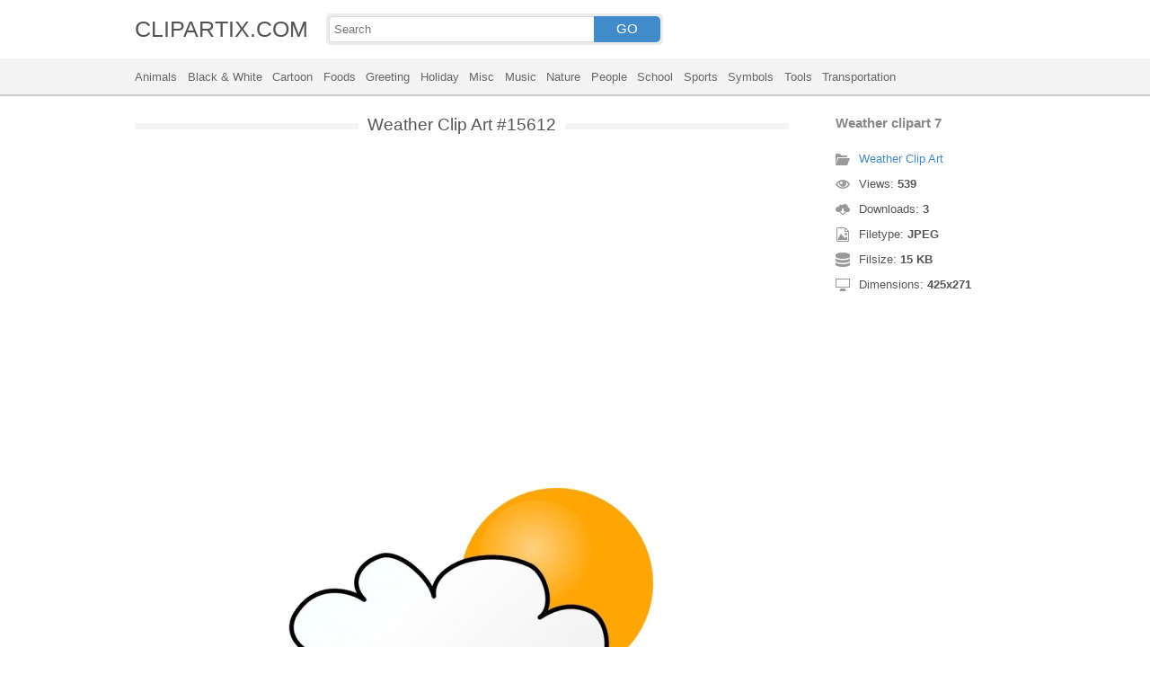

--- FILE ---
content_type: text/html; charset=UTF-8
request_url: https://clipartix.com/weather-clip-art-image-15612/
body_size: 4158
content:
<!DOCTYPE html>
<html lang="en-US">
<head>
<meta charset="UTF-8" />
<meta name="viewport" content="width=device-width, initial-scale=1">
<link rel="stylesheet" type="text/css" href="https://clipartix.com/wp-content/themes/cliptix/style2.css?v=12" />
<link rel="shortcut icon" href="https://clipartix.com/wp-content/uploads/2016/03/favicon.ico" />
<title>Weather clipart 7 &#8211; Clipartix</title>
<meta name='robots' content='max-image-preview:large, max-snippet:-1, max-video-preview:-1' />
	<style>img:is([sizes="auto" i], [sizes^="auto," i]) { contain-intrinsic-size: 3000px 1500px }</style>
	<link rel="canonical" href="https://clipartix.com/weather-clipart-7-image-15612/">
</head>
<body>
<header>
	<div class="head">
		<div class="wrap fix">
			<div class="lg left"><a href="https://clipartix.com">CLIPARTIX.COM</a></div>
			<div class="sf left">
				<form method="get" action="https://clipartix.com" class="fo fix">
					<input class="si" type="text" name="s" value="" placeholder="Search" />
					<button class="sb" type="submit">GO</button>
				</form>
			</div>
		</div>
	</div>
	<nav class="nm">
		<div class="wrap">
				<a href="https://clipartix.com/category/animals">Animals</a>
	<a href="https://clipartix.com/category/black-white">Black &amp; White</a>
	<a href="https://clipartix.com/category/cartoon">Cartoon</a>
	<a href="https://clipartix.com/category/foods">Foods</a>
	<a href="https://clipartix.com/category/greeting">Greeting</a>
	<a href="https://clipartix.com/category/holiday">Holiday</a>
	<a href="https://clipartix.com/category/misc">Misc</a>
	<a href="https://clipartix.com/category/music">Music</a>
	<a href="https://clipartix.com/category/nature">Nature</a>
	<a href="https://clipartix.com/category/people">People</a>
	<a href="https://clipartix.com/category/school">School</a>
	<a href="https://clipartix.com/category/sports">Sports</a>
	<a href="https://clipartix.com/category/symbols">Symbols</a>
	<a href="https://clipartix.com/category/tools">Tools</a>
	<a href="https://clipartix.com/category/transportation">Transportation</a>
		</div>
	</nav>
</header><div class="content attachment">
	<div class="wrap">
				<div class="main fix">
			<div class="entry left">
				<h1><span>Weather Clip Art #15612</span></h1>
				<div class='banner'><script async src="//pagead2.googlesyndication.com/pagead/js/adsbygoogle.js"></script>
<!-- clipart -->
<ins class="adsbygoogle"
     style="display:block"
     data-ad-client="ca-pub-6252342313401110"
     data-ad-slot="8358334581"
     data-ad-format="rectangle,horizontal"></ins>
<script>
(adsbygoogle = window.adsbygoogle || []).push({});
</script></div>				<div class="img">
					<img width="425" height="271" src="https://clipartix.com/wp-content/uploads/2016/05/Weather-clipart-7.jpeg" class="attachment-full size-full" alt="Weather clipart 7" decoding="async" fetchpriority="high" srcset="https://clipartix.com/wp-content/uploads/2016/05/Weather-clipart-7.jpeg 425w, https://clipartix.com/wp-content/uploads/2016/05/Weather-clipart-7-170x108.jpeg 170w" sizes="(max-width: 425px) 100vw, 425px" />				</div>
				<div class='banner'><script async src="//pagead2.googlesyndication.com/pagead/js/adsbygoogle.js"></script>
<!-- clipart -->
<ins class="adsbygoogle"
     style="display:block"
     data-ad-client="ca-pub-6252342313401110"
     data-ad-slot="8358334581"
     data-ad-format="rectangle,horizontal"></ins>
<script>
(adsbygoogle = window.adsbygoogle || []).push({});
</script></div>			</div>
			<div class="info right">
				<h3>Weather clipart 7</h3>
				<span><i class="icon-cat"></i><a href="https://clipartix.com/weather-clip-art">Weather Clip Art</a> </span>
				<span><i class="icon-eye"></i>Views: <strong id="vi">538</strong> </span>
				<span><i class="icon-dl"></i>Downloads: <strong>3</strong> </span>
				<span><i class="icon-ext"></i>Filetype: <strong>JPEG</strong> </span>
				<span><i class="icon-size"></i>Filsize: <strong>15 KB</strong> </span>
				<span><i class="icon-res"></i>Dimensions: <strong>425x271</strong> </span>
				<!--<span>: </span>-->
			</div>
		</div>
		<div class="clip sr fix">
			<div class="dl"><a href="#" onclick="document.getElementById('dlf').submit();return false;"><i class="icon-ext"></i>Download clip art</a></div>
			<div><a target="_blank" rel="nofollow" href="http://pinterest.com/pin/create/button/?url=https://clipartix.com/weather-clipart-7-image-15612/&amp;media=http://clipartix.com/wp-content/uploads/2016/05/Weather-clipart-7.jpeg&amp;description=Weather%20clipart%207" class="pinit" title="Share on Pinterest!" onClick="window.open(this.href,'_blank','width=700,height=300');return false;"></a></div>
			<div class="fb-like" data-href="https://clipartix.com" data-layout="button" data-action="like" data-show-faces="false" data-share="false"></div>
			<div class="fb-share-button" data-href="https://clipartix.com/weather-clipart-7-image-15612/"  data-type="button"></div>
			<div><a href="https://twitter.com/share" class="twitter-share-button" data-dnt="true" data-count="none" data-via="@clipartix">tweet</a></div>
			<div class="g-plusone" data-size="tall" data-annotation="none" data-href="https://clipartix.com/weather-clipart-7-image-15612/"></div>
		</div>
		<div class="comment">
			<h2>Give your comments</h2>
			<div class="fb-comments" data-href="https://clipartix.com/weather-clipart-7-image-15612/" data-numposts="5" data-colorscheme="light" data-width="100%"></div>
			<span class="clear pid" data-id="15612"></span>
		</div>
		<div class="box fix">
			<h2><span>Related Clip Art</span></h2>
			<div class="clear"></div>
			<div class="bi">
	<a href="https://clipartix.com/snowy-weather-clipart-free-clipart-images-2-image-15573/" title="Snowy weather clipart free clipart images 2" >
		<img width="404" height="351" src="https://clipartix.com/wp-content/uploads/2016/05/Snowy-weather-clipart-free-clipart-images-2.jpg" class="attachment-full size-full" alt="Snowy weather clipart free clipart images 2" decoding="async" srcset="https://clipartix.com/wp-content/uploads/2016/05/Snowy-weather-clipart-free-clipart-images-2.jpg 404w, https://clipartix.com/wp-content/uploads/2016/05/Snowy-weather-clipart-free-clipart-images-2-170x148.jpg 170w" sizes="(max-width: 404px) 100vw, 404px" />	</a>
</div>
<div class="bi">
	<a href="https://clipartix.com/weather-clip-art-carson-dellosa-clip-art-clip-art-image-15678/" title="Weather clip art carson dellosa clip art clip art" >
		<img width="494" height="273" src="https://clipartix.com/wp-content/uploads/2016/05/Weather-clip-art-carson-dellosa-clip-art-clip-art.jpg" class="attachment-full size-full" alt="Weather clip art carson dellosa clip art clip art" decoding="async" srcset="https://clipartix.com/wp-content/uploads/2016/05/Weather-clip-art-carson-dellosa-clip-art-clip-art.jpg 494w, https://clipartix.com/wp-content/uploads/2016/05/Weather-clip-art-carson-dellosa-clip-art-clip-art-170x94.jpg 170w" sizes="(max-width: 494px) 100vw, 494px" />	</a>
</div>
<div class="bi">
	<a href="https://clipartix.com/weather-free-fun-stuff-for-kids-clipart-image-15659/" title="Weather free fun stuff for kids clipart" >
		<img width="648" height="467" src="https://clipartix.com/wp-content/uploads/2016/05/Weather-free-fun-stuff-for-kids-clipart.gif" class="attachment-full size-full" alt="Weather free fun stuff for kids clipart" decoding="async" loading="lazy" />	</a>
</div>
<div class="bi">
	<a href="https://clipartix.com/bad-weather-clipart-free-clipart-images-2-image-15578/" title="Bad weather clipart free clipart images 2" >
		<img width="400" height="400" src="https://clipartix.com/wp-content/uploads/2016/05/Bad-weather-clipart-free-clipart-images-2.gif" class="attachment-full size-full" alt="Bad weather clipart free clipart images 2" decoding="async" loading="lazy" />	</a>
</div>
<div class="bi">
	<a href="https://clipartix.com/rainy-weather-clipart-free-clipart-images-clipartcow-image-15669/" title="Rainy weather clipart free clipart images clipartcow" >
		<img width="230" height="328" src="https://clipartix.com/wp-content/uploads/2016/05/Rainy-weather-clipart-free-clipart-images-clipartcow.jpg" class="attachment-full size-full" alt="Rainy weather clipart free clipart images clipartcow" decoding="async" loading="lazy" srcset="https://clipartix.com/wp-content/uploads/2016/05/Rainy-weather-clipart-free-clipart-images-clipartcow.jpg 230w, https://clipartix.com/wp-content/uploads/2016/05/Rainy-weather-clipart-free-clipart-images-clipartcow-119x170.jpg 119w" sizes="auto, (max-width: 230px) 100vw, 230px" />	</a>
</div>
<div class="bi">
	<a href="https://clipartix.com/weather-symbols-clip-art-free-vector-in-open-office-drawing-svg-2-image-15535/" title="Weather symbols clip art free vector in open office drawing svg 2" >
		<img width="425" height="352" src="https://clipartix.com/wp-content/uploads/2016/05/Weather-symbols-clip-art-free-vector-in-open-office-drawing-svg-2.jpg" class="attachment-full size-full" alt="Weather symbols clip art free vector in open office drawing svg 2" decoding="async" loading="lazy" srcset="https://clipartix.com/wp-content/uploads/2016/05/Weather-symbols-clip-art-free-vector-in-open-office-drawing-svg-2.jpg 425w, https://clipartix.com/wp-content/uploads/2016/05/Weather-symbols-clip-art-free-vector-in-open-office-drawing-svg-2-170x141.jpg 170w" sizes="auto, (max-width: 425px) 100vw, 425px" />	</a>
</div>
<div class="bi">
	<a href="https://clipartix.com/cloudy-weather-clipart-free-clipart-images-image-15559/" title="Cloudy weather clipart free clipart images" >
		<img width="300" height="278" src="https://clipartix.com/wp-content/uploads/2016/05/Cloudy-weather-clipart-free-clipart-images.jpg" class="attachment-full size-full" alt="Cloudy weather clipart free clipart images" decoding="async" loading="lazy" srcset="https://clipartix.com/wp-content/uploads/2016/05/Cloudy-weather-clipart-free-clipart-images.jpg 300w, https://clipartix.com/wp-content/uploads/2016/05/Cloudy-weather-clipart-free-clipart-images-170x158.jpg 170w" sizes="auto, (max-width: 300px) 100vw, 300px" />	</a>
</div>
<div class="bi">
	<a href="https://clipartix.com/a-perfect-world-weather-clip-art-image-15590/" title="A perfect world weather clip art" >
		<img width="860" height="621" src="https://clipartix.com/wp-content/uploads/2016/05/A-perfect-world-weather-clip-art.gif" class="attachment-full size-full" alt="A perfect world weather clip art" decoding="async" loading="lazy" />	</a>
</div>
<div class="bi">
	<a href="https://clipartix.com/free-weather-clipart-clip-art-pictures-graphics-illustrations-2-2-image-15626/" title="Free weather clipart clip art pictures graphics illustrations 2 2" >
		<img width="320" height="320" src="https://clipartix.com/wp-content/uploads/2016/05/Free-weather-clipart-clip-art-pictures-graphics-illustrations-2-2.jpg" class="attachment-full size-full" alt="Free weather clipart clip art pictures graphics illustrations 2 2" decoding="async" loading="lazy" srcset="https://clipartix.com/wp-content/uploads/2016/05/Free-weather-clipart-clip-art-pictures-graphics-illustrations-2-2.jpg 320w, https://clipartix.com/wp-content/uploads/2016/05/Free-weather-clipart-clip-art-pictures-graphics-illustrations-2-2-170x170.jpg 170w" sizes="auto, (max-width: 320px) 100vw, 320px" />	</a>
</div>
<div class="bi">
	<a href="https://clipartix.com/sunny-weather-clip-art-free-vector-for-free-download-about-image-15629/" title="Sunny weather clip art free vector for free download about" >
		<img width="303" height="200" src="https://clipartix.com/wp-content/uploads/2016/05/Sunny-weather-clip-art-free-vector-for-free-download-about.jpg" class="attachment-full size-full" alt="Sunny weather clip art free vector for free download about" decoding="async" loading="lazy" srcset="https://clipartix.com/wp-content/uploads/2016/05/Sunny-weather-clip-art-free-vector-for-free-download-about.jpg 303w, https://clipartix.com/wp-content/uploads/2016/05/Sunny-weather-clip-art-free-vector-for-free-download-about-170x112.jpg 170w" sizes="auto, (max-width: 303px) 100vw, 303px" />	</a>
</div>
		</div>
		<a href="https://clipartix.com/weather-clip-art" class="ar">&larr; see all Weather Clip Art</a><br/>
				<div class="box fix">
			<h2><span>Last Added Clipart</span></h2>
			<div class="clear"></div>
			<div class="bi">
	<a href="https://clipartix.com/queen-crown-clipart" title="Queen Crown Clipart" >
		<img width="1920" height="1428" src="https://clipartix.com/wp-content/uploads/2024/02/queen-crown-clipart-clip-art.png" class="attachment-full size-full" alt="Queen crown clipart clip art" decoding="async" loading="lazy" srcset="https://clipartix.com/wp-content/uploads/2024/02/queen-crown-clipart-clip-art.png 1920w, https://clipartix.com/wp-content/uploads/2024/02/queen-crown-clipart-clip-art-170x126.png 170w" sizes="auto, (max-width: 1920px) 100vw, 1920px" />	</a>
</div>
<div class="bi">
	<a href="https://clipartix.com/pink-flower-clipart" title="Pink Flower Clipart" >
		<img width="2000" height="1990" src="https://clipartix.com/wp-content/uploads/2024/02/pink-flower-soft-decorative-clipart-image.png" class="attachment-full size-full" alt="Pink flower soft decorative clipart image" decoding="async" loading="lazy" srcset="https://clipartix.com/wp-content/uploads/2024/02/pink-flower-soft-decorative-clipart-image.png 2000w, https://clipartix.com/wp-content/uploads/2024/02/pink-flower-soft-decorative-clipart-image-170x170.png 170w" sizes="auto, (max-width: 2000px) 100vw, 2000px" />	</a>
</div>
<div class="bi">
	<a href="https://clipartix.com/corgi-clipart" title="Corgi Clipart" >
		<img width="1024" height="1087" src="https://clipartix.com/wp-content/uploads/2024/02/cute-corgi-drawings-clipart-logo.png" class="attachment-full size-full" alt="Cute corgi drawings clipart logo" decoding="async" loading="lazy" srcset="https://clipartix.com/wp-content/uploads/2024/02/cute-corgi-drawings-clipart-logo.png 1024w, https://clipartix.com/wp-content/uploads/2024/02/cute-corgi-drawings-clipart-logo-160x170.png 160w" sizes="auto, (max-width: 1024px) 100vw, 1024px" />	</a>
</div>
<div class="bi">
	<a href="https://clipartix.com/body-clipart" title="Body Clipart" >
		<img width="800" height="1814" src="https://clipartix.com/wp-content/uploads/2024/02/human-body-silhouette-clipart-image.png" class="attachment-full size-full" alt="Human body silhouette clipart image" decoding="async" loading="lazy" srcset="https://clipartix.com/wp-content/uploads/2024/02/human-body-silhouette-clipart-image.png 800w, https://clipartix.com/wp-content/uploads/2024/02/human-body-silhouette-clipart-image-75x170.png 75w" sizes="auto, (max-width: 800px) 100vw, 800px" />	</a>
</div>
<div class="bi">
	<a href="https://clipartix.com/birthday-party-clipart" title="Birthday Party Clipart" >
		<img width="1563" height="1920" src="https://clipartix.com/wp-content/uploads/2024/02/birthday-party-clipart-picture-2.png" class="attachment-full size-full" alt="Birthday party clipart picture 2" decoding="async" loading="lazy" srcset="https://clipartix.com/wp-content/uploads/2024/02/birthday-party-clipart-picture-2.png 1563w, https://clipartix.com/wp-content/uploads/2024/02/birthday-party-clipart-picture-2-138x170.png 138w" sizes="auto, (max-width: 1563px) 100vw, 1563px" />	</a>
</div>
<div class="bi">
	<a href="https://clipartix.com/lunch-box-clipart" title="Lunch Box Clipart" >
		<img width="750" height="612" src="https://clipartix.com/wp-content/uploads/2024/02/lunch-box-lunchbox-healthy-be-well-clipart-picture.png" class="attachment-full size-full" alt="Lunch box lunchbox healthy be well clipart picture" decoding="async" loading="lazy" srcset="https://clipartix.com/wp-content/uploads/2024/02/lunch-box-lunchbox-healthy-be-well-clipart-picture.png 750w, https://clipartix.com/wp-content/uploads/2024/02/lunch-box-lunchbox-healthy-be-well-clipart-picture-170x139.png 170w" sizes="auto, (max-width: 750px) 100vw, 750px" />	</a>
</div>
<div class="bi">
	<a href="https://clipartix.com/bowling-pin-clipart" title="Bowling Pin Clipart" >
		<img width="1479" height="1920" src="https://clipartix.com/wp-content/uploads/2024/02/bowling-pin-clipart-image.png" class="attachment-full size-full" alt="Bowling pin clipart image" decoding="async" loading="lazy" srcset="https://clipartix.com/wp-content/uploads/2024/02/bowling-pin-clipart-image.png 1479w, https://clipartix.com/wp-content/uploads/2024/02/bowling-pin-clipart-image-131x170.png 131w" sizes="auto, (max-width: 1479px) 100vw, 1479px" />	</a>
</div>
<div class="bi">
	<a href="https://clipartix.com/sunscreen-clipart" title="Sunscreen Clipart" >
		<img width="975" height="1920" src="https://clipartix.com/wp-content/uploads/2024/02/sunscreen-clipart-picture.png" class="attachment-full size-full" alt="Sunscreen clipart picture" decoding="async" loading="lazy" srcset="https://clipartix.com/wp-content/uploads/2024/02/sunscreen-clipart-picture.png 975w, https://clipartix.com/wp-content/uploads/2024/02/sunscreen-clipart-picture-86x170.png 86w" sizes="auto, (max-width: 975px) 100vw, 975px" />	</a>
</div>
<div class="bi">
	<a href="https://clipartix.com/rat-clipart" title="Rat Clipart" >
		<img width="1718" height="1920" src="https://clipartix.com/wp-content/uploads/2024/02/rat-clipart-clip-art.png" class="attachment-full size-full" alt="Rat clipart clip art" decoding="async" loading="lazy" srcset="https://clipartix.com/wp-content/uploads/2024/02/rat-clipart-clip-art.png 1718w, https://clipartix.com/wp-content/uploads/2024/02/rat-clipart-clip-art-152x170.png 152w" sizes="auto, (max-width: 1718px) 100vw, 1718px" />	</a>
</div>
<div class="bi">
	<a href="https://clipartix.com/eating-clipart" title="Eating Clipart" >
		<img width="918" height="900" src="https://clipartix.com/wp-content/uploads/2024/02/eating-clipart-of-people-vector.gif" class="attachment-full size-full" alt="Eating clipart of people vector" decoding="async" loading="lazy" />	</a>
</div>
		</div>
		<div class="breadcrumb">
			<div itemscope itemtype="http://data-vocabulary.org/Breadcrumb"><a href="https://clipartix.com" itemprop="url" rel="nofollow"><span itemprop="title">Home</span></a></div> &raquo; <div itemscope itemtype="http://data-vocabulary.org/Breadcrumb"><a href="https://clipartix.com/category/nature" itemprop="url" rel="nofollow"><span itemprop="title">Nature</span></a></div> &raquo; <div itemscope itemtype="http://data-vocabulary.org/Breadcrumb"><span itemprop="title">Weather clipart 7</span></div>		</div>
		<form id="dlf" method="post" action="">
		<input type="hidden" name="pid" value="15612"/>
		<input type="hidden" name="n" value="Weather Clip Art 15612"/>
		<input type="hidden" name="na" value="1"/>
		</form>
			</div>
</div>
<footer>
	<div class="wrap">
		<div class="foot fix">
			<div class="cpr left">&copy; 2025 Clipartix.com</div>
			<div class="pgs right"><a href="https://clipartix.com/contact/">Contact</a>&bull;<a href="https://clipartix.com/privacy/">Privacy</a>&bull;<a href="https://clipartix.com/sitemap/">Sitemap</a>&bull;<a href="https://clipartix.com/disclaimer/">Disclaimer</a>&bull;<a href="https://clipartix.com/copyright/">Copyright</a>&bull;<a href="https://clipartix.com/v2/">Webp Clipart</a></div>
		</div>
	</div>
</footer>
<script type="text/javascript" src="https://clipartix.com/wp-content/themes/cliptix/js/jquery.js"></script>
<script type="text/javascript" src="https://clipartix.com/wp-content/themes/cliptix/js/clip.js"></script>
<script>var ax="https://clipartix.com/wp-admin/admin-ajax.php";</script>
<div id="fb-root"></div>
<script>
(function(d, s, id){
var js, fjs = d.getElementsByTagName(s)[0];
if (d.getElementById(id)) return;
js = d.createElement(s); js.id = id;
js.src = "//connect.facebook.net/en_US/all.js#xfbml=1";
fjs.parentNode.insertBefore(js, fjs);
}(document, 'script', 'facebook-jssdk'));
jQuery(function(){
jQuery.post(ax,{action:"views_image",pid:jQuery(".pid").attr("data-id")},
function(vw){jQuery('#vi').html(vw);});
});
</script>
<script src="//platform.twitter.com/widgets.js" type="text/javascript"></script>
<script src="https://apis.google.com/js/platform.js" async defer></script>
<script type="text/javascript">
var sc_project=11845187; 
var sc_invisible=1; 
var sc_security="997a26a4"; 
</script>
<script type="text/javascript"
src="https://www.statcounter.com/counter/counter.js"
async></script>
<noscript><div class="statcounter"><a title="Web Analytics"
href="http://statcounter.com/" target="_blank"><img
class="statcounter"
src="//c.statcounter.com/11845187/0/997a26a4/1/" alt="Web
Analytics"></a></div></noscript>
</body>
</html>
<!-- Dynamic page generated in 0.108 seconds. -->
<!-- Cached page generated by WP-Super-Cache on 2025-11-07 16:38:40 -->

<!-- super cache -->

--- FILE ---
content_type: text/html; charset=UTF-8
request_url: https://clipartix.com/wp-admin/admin-ajax.php
body_size: -152
content:
539

--- FILE ---
content_type: text/html; charset=utf-8
request_url: https://accounts.google.com/o/oauth2/postmessageRelay?parent=https%3A%2F%2Fclipartix.com&jsh=m%3B%2F_%2Fscs%2Fabc-static%2F_%2Fjs%2Fk%3Dgapi.lb.en.W5qDlPExdtA.O%2Fd%3D1%2Frs%3DAHpOoo8JInlRP_yLzwScb00AozrrUS6gJg%2Fm%3D__features__
body_size: 164
content:
<!DOCTYPE html><html><head><title></title><meta http-equiv="content-type" content="text/html; charset=utf-8"><meta http-equiv="X-UA-Compatible" content="IE=edge"><meta name="viewport" content="width=device-width, initial-scale=1, minimum-scale=1, maximum-scale=1, user-scalable=0"><script src='https://ssl.gstatic.com/accounts/o/2580342461-postmessagerelay.js' nonce="MNXNx60K3k5pCH3nPFYnJA"></script></head><body><script type="text/javascript" src="https://apis.google.com/js/rpc:shindig_random.js?onload=init" nonce="MNXNx60K3k5pCH3nPFYnJA"></script></body></html>

--- FILE ---
content_type: text/html; charset=utf-8
request_url: https://www.google.com/recaptcha/api2/aframe
body_size: 269
content:
<!DOCTYPE HTML><html><head><meta http-equiv="content-type" content="text/html; charset=UTF-8"></head><body><script nonce="D-jhOdUuwWg5kiBfIc_riQ">/** Anti-fraud and anti-abuse applications only. See google.com/recaptcha */ try{var clients={'sodar':'https://pagead2.googlesyndication.com/pagead/sodar?'};window.addEventListener("message",function(a){try{if(a.source===window.parent){var b=JSON.parse(a.data);var c=clients[b['id']];if(c){var d=document.createElement('img');d.src=c+b['params']+'&rc='+(localStorage.getItem("rc::a")?sessionStorage.getItem("rc::b"):"");window.document.body.appendChild(d);sessionStorage.setItem("rc::e",parseInt(sessionStorage.getItem("rc::e")||0)+1);localStorage.setItem("rc::h",'1762508324086');}}}catch(b){}});window.parent.postMessage("_grecaptcha_ready", "*");}catch(b){}</script></body></html>

--- FILE ---
content_type: text/css
request_url: https://clipartix.com/wp-content/themes/cliptix/style2.css?v=12
body_size: 2232
content:
/*
Theme Name: Clipartix
Version: 1.7
Description: Clipart gallery template for wordpress site
Author: Clipartix
Author URI: http://clipartix.com
*/
html{font-size:62.5%}body{font-family:"Helvetica Neue",Helvetica,Arial,sans-serif;font-size:1.45em;line-height:1.425;font-weight:300;color:#555}html,body{background:#fff}*{margin:0;padding:0;font-family:inherit;font-size:inherit;line-height:inherit;-webkit-box-sizing:border-box;-moz-box-sizing:border-box;box-sizing:border-box}article,aside,details,figcaption,figure,footer,header,hgroup,main,nav,section,summary,input,button,select,textarea{display:block}h1,h2,h3,h4,h5,h6{margin-top:0;margin-bottom:.5rem;font-weight:600}h1{font-size:4rem;line-height:1.2}h2{font-size:3.6rem;line-height:1.25}h3{font-size:3rem;line-height:1.3}h4{font-size:2.4rem;line-height:1.35}h5{font-size:1.8rem;line-height:1.5}h6{font-size:1.5rem;line-height:1.6}p,ul,ol{margin-top:0;margin-bottom:1.5rem}ul,ol{margin-left:3rem}a{color:#428bca;text-decoration:none}a:hover{text-decoration:underline}input[type=text]{height:28.666px;padding:3px 5px;border:1px solid #999;outline:none}input[type=text]:focus,textarea:focus{border-color:#777}button,input[type=submit]{height:28.666px;padding:3px 5px;line-height:1.1;border:1px solid #ccc;background:#e5e5e5;text-align:center;cursor:pointer}textarea{padding:3px 5px;border:1px solid #999}img{width:100%;height:auto;margin:0;image-rendering:-webkit-optimize-contrast}b,strong{font-weight:600}.left{float:left}.right{float:right}.clear{clear:both;display:block;overflow:hidden;visibility:hidden;width:0;height:0}.fix:before,.fix:after{content:"";display:table}.fix:after{clear:both}.fix{zoom:1}.wrap{width:100%;max-width:1000px;margin:0 auto;padding:0 10px}.head{padding:15px 0}.si,.sb{float:left}input.si{width:80%;border-radius:5px 0 0 5px;border-color:#ddd;border-right:0;font-size:90%}input.si:focus{border-color:#428bca}button.sb{width:20%;background:#428bca;color:#fff;border:0;border-radius:0 5px 5px 0}.fo{width:375px;margin-left:20px;background:#ececec;padding:3px;border-radius:5px}.lg a{font-size:1.7em;color:#555}.nm{background:#f4f4f4;padding:10px 0;border-bottom:2px solid #ccc}.nm a{color:#666;margin-right:7.5px;font-size:93%}.nm a:hover{text-decoration:underline}.nm .wrap a:last-child{margin:0}.box h2,.main .entry h1{text-align:center;font-weight:300;font-size:1.3em;height:7px;background:#f4f4f4;margin-bottom:15px}.box h2 span,.main .entry h1 span{background:#fff;padding:0 10px;position:relative;line-height:1;bottom:9px}.bi{float:left;width:182px;height:182px;box-shadow:0 0 0 2px #e5e5e5;margin:7px;padding:5px;position:relative}.bi:hover{box-shadow:0 0 0 2px #ddd}.bi:hover p{opacity:.25}.bi a{width:172px;height:172px;display:table-cell;vertical-align:middle;text-align:center}.bi img{max-height:132px;max-width:132px;width:auto;vertical-align:middle}.bi p{position:absolute;top:0;left:0;padding:5px 0 0 5px;font-size:85%;font-weight:700;line-height:1}.entry h1{margin:15px 0}.page .entry h1,.single-post .entry h1{font-size:1.3em;font-weight:300;text-align:center}.page .entry h1{text-align:left}.search-post .entry h1 em{color:#999;text-decoration:underline}.archive .entry h1 span{color:#428bca}.archive .entry h1,.search-post .entry h1{font-weight:300;font-size:1.3em;margin:15px 0 20px}.nothing .entry{text-align:center}.main{margin:15px 0 0}.main .entry{width:728px}.img{width:728px;height:450px;display:table-cell;vertical-align:middle;text-align:center}.img img{width:auto;height:auto;max-height:450px;max-width:728px;vertical-align:middle}.info{width:200px}.info h3{font-size:1em;margin:5px 0 15px;line-height:1.5;color:#888}.dl a{font-size:90%}.dl a,a.via{color:#999}.dl a:hover{text-decoration:none}.dl a i{margin-right:5px;opacity:.6;position:relative;top:1px}#dlf{display:none;width:0;height:0}a.ar{display:block;text-align:center;margin:5px 0 20px}.ads{margin:15px 0 30px}.banner{width:728px;height:90px;margin:0 auto;background:#fff;overflow:hidden}.banner.btm{margin-top:20px;margin-bottom:30px}.entry .banner{margin-bottom:15px}.main .entry .banner{margin:15px auto}.comment{margin:50px 0 25px}.comment h2{margin:0 0 10px;font-size:1.5em;font-weight:300}.breadcrumb,.breadcrumb *{color:#999}.breadcrumb{font-size:80%;text-align:center;margin:20px 0 0}.breadcrumb div{display:inline-block}div.fb-comments span,div.fb-comments span iframe.fb_ltr{width:100%!important}.sr{margin:5px 0 0}.sr div{height:20px!important;float:left!important;margin-right:10px!important}.sr div:last-child{margin-right:0!important}.sr a.pinit{width:40px;height:20px;display:block;background:url(images/pin_it.png) no-repeat}.sr div.fb_iframe_widget{position:relative;bottom:0}i[class*=icon]{float:left;width:16px;height:16px;background-repeat:no-repeat;background-image:url(images/icon.png)}.icon-ext{background-position:0 0}.icon-cat{background-position:-16px 0}.icon-res{background-position:-32px 0}.icon-dlink{background-position:-48px 0}.icon-size{background-position:-64px 0}.icon-search{background-position:-80px 0}.icon-dl{background-position:-96px 0}.icon-eye{background-position:-112px 0}.info span{font-size:90%;display:block;padding:5px 0}.info span:last-child{border-bottom:0}.info span:first-child{color:#999}.info span i{position:relative;top:1px;margin-right:10px;opacity:.6}.contact form label{font-size:90%;display:block}.contact form input[type=text]{width:350px}.contact form textarea{min-width:400px;min-height:150px}.lg a:hover,.wp-pagenavi a:hover{text-decoration:none}.wp-pagenavi{margin:25px 0 0;text-align:center}.wp-pagenavi span,.wp-pagenavi a{display:inline-block;line-height:1;padding:8px 10px;font-size:90%;margin:5px;background:#fff;color:#000}.wp-pagenavi a:hover,.wp-pagenavi span{background:#428bca;color:#fff}.wp-pagenavi span.current{font-weight:500}footer{margin-top:30px;padding:20px 0;border-top:1px solid #ccc;font-size:90%}.pgs a{margin:0 5px}.pgs a:last-child{margin-right:0}.mgr{margin-bottom:50px}/*stupid-responsive*/@media screen and (max-width:1020px){.wrap{max-width:804px}.entry,.info,.main .entry{float:none;width:100%}.nm{text-align:center}.nm a{margin:0 3.75px}}@media screen and (max-width:822px){.wrap{max-width:608px}.banner{width:468px;height:60px;overflow:hidden}.img{width:100%;height:auto;display:block}.img img{width:auto;max-width:100%;height:auto;max-height:100%;margin:0 auto;display:block}}@media screen and (max-width:626px){.wrap{max-width:412px}.lg,.sf{float:none}.lg{margin-bottom:5px;text-align:center}.sf form{margin:0 auto}.banner{width:300px;height:250px}}@media screen and (max-width:430px){.wrap{max-width:346px}.bi{float:none;margin:0 auto 10px}.banner{width:100%;height:auto;min-height:20px}.fo{width:100%}.cpr,.pgs{float:none;text-align:center}.cpr{margin-bottom:10px}.attachment .entry h1{margin-bottom:35px}.entry .contact input[type=text],.entry .contact textarea{width:100%;min-width:0}}@media screen and (max-width:364px){.wrap{max-width:100%;min-width:240px}}.xmas{background-color:#fff;background-image:url(http://clipartix.com/wp-content/uploads/2016/11/xmast.jpg);background-repeat:no-repeat;background-position:0 -10px}body.xmas header .lg a{color:#fff}body.xmas header nav.nm{background:#fff;border-bottom:0}body.xmas .attachment .main .entry h1 span,body.xmas .attachment .main .entry h1{background:none}body.xmas .cpxmas{margin-top:10px}.entry article{max-width:728px;margin:2rem auto 4rem;max-height:460px;overflow-x:auto;padding:0 1rem}.entry article h2{font-size:1.4em;font-weight:300}.entry article h3{font-size:1.3em;font-weight:300}.single-post .entry h1{font-size:1.8em}

--- FILE ---
content_type: application/javascript
request_url: https://clipartix.com/wp-content/themes/cliptix/js/clip.js
body_size: 329
content:
jQuery(function(){jQuery("form#contact").submit(function(){var a=jQuery("#report"),t=jQuery(".send");return jQuery.ajax({type:"POST",url:ax,data:jQuery(this).serialize(),dataType:"json",timeout:3e4,beforeSubmit:t.val("Sending...").attr("disabled",!0),success:function(e){a.removeClass(),a.html(e.msg).addClass(e.stat).fadeIn(),t.val("Send Message"),t.attr("disabled",!1),"success"==e.stat&&jQuery("form#contact").find("input[type=text],textarea").val("")},error:function(){a.removeClass(),a.html("Error: server not responding, try again later.").addClass("warn").fadeIn(),t.val("Send Message"),t.attr("disabled",!1)}}),!1}),jQuery(".thumbnail a").click(function(){jQuery.post(ax,{action:"downs_image",pid:jQuery(".pid").attr("data-id")})});jQuery(window).scroll(function(){if(jQuery(this).scrollTop()>500){jQuery('i.top').fadeIn();}else{jQuery('i.top').fadeOut();}});jQuery('i.top').click(function(){jQuery('html,body').animate({scrollTop:0},500);return false;});});